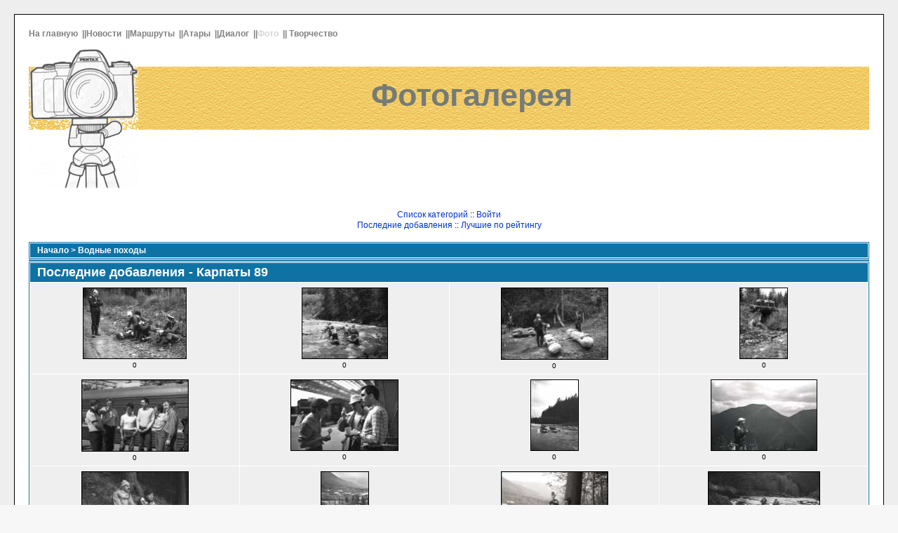

--- FILE ---
content_type: text/html
request_url: http://sunset.kirovcity.ru/coppermine/thumbnails.php?album=lastup&cat=-35
body_size: 2367
content:
<!DOCTYPE HTML PUBLIC "-//W3C//DTD HTML 4.01 Transitional//EN">
<html dir="ltr">
<head>
<title> - Карпаты 89</title>
<meta http-equiv="Content-Type" content="text/html; charset=windows-1251" />
<meta http-equiv="Pragma" content="no-cache" />

<link rel="stylesheet" href="themes/default/style.css" />
<script type="text/javascript" src="scripts.js"></script>
<link rel="shortcut icon" href="http://sunset.kirovcity.ru/favicon.ico" />
</head>
<body>
<table width="100%" height="100%" border="0" cellpadding="20" cellspacing="20" bgcolor="#EEEEEE">
<tr>
	<td valign="top" bordercolor="#FFFFFF" bgcolor="#FFFFFF" style="border: 1px solid;">

	


<!--*********************	Вставка банера ***************//-->


	<table width="100%"  border="0" cellpadding="0" cellspacing="0" >
<tr>       
      <td colspan=2><a href="http://sunset.kirovcity.ru/" class="top1">
    На главную&nbsp;</a>
    <font class="top1">||</font><a href="http://sunset.kirovcity.ru/news/news.php" class="top1">Новости&nbsp;</a>
    <font class="top1">||</font><a href="http://sunset.kirovcity.ru/route/m.php" class="top1">Маршруты&nbsp;</a>
    <font class="top1">||</font><a href="http://sunset.kirovcity.ru/atary.htm" class="top1" >Атары&nbsp;</a>
    <font class="top1">||</font><a href="http://sunset.kirovcity.ru/guest/guest.php" class="top1">Диалог&nbsp;</a>
    <font class="top1">||</font><font class="top1" style="color: #D5D5D5">Фото&nbsp;</font>
    <font class="top1">||</font><!-- <a href="ns.htm" ><IMG  src="images/pb-on.gif" alt="О нас" border="0"> </a> <br>//-->
    <a href="http://www.sunset.kirovcity.ru/works/w.php" class="top1">Творчество&nbsp;</a><br>&nbsp;<br>

</td>
  </tr>
</table>


<table width="100%"  border="0" cellpadding="0" cellspacing="0" >
	<tr>    		
		<td  background="themes/default/images/b-l-2.gif"><img align="left" src="themes/default/images/b-ft-01.gif" alt="Фотогалерея"/>
				
	<!--********************insert table******************************//-->  
					
			<table width="80%"  border="0" cellpadding="0" cellspacing="0" >		       
					<tr><td height=21 >&nbsp;</td></tr>
					
	<!--*****************name ******************************//-->
		<tr>
		  <td align=center height=91 >  <span class="baner" id="river">Фотогалерея&nbsp;</span></td>
		</tr>
						<tr><td height=102>&nbsp; 
						 	</td></tr>		</table>
	<!--*********end insert table ****************//-->
	
		</td>
		</tr>

</table>

<!--********************* Банер закончился ***************//-->


<table width="100%" border="0" cellspacing="0" cellpadding="0"><tr>
<td align="center">
					<h1></h1>
					<h3></h3><br />
					                <span class="topmenu">
<!-- BEGIN album_list -->
                        <a href="index.php" title="К списку альбома">Список категорий</a> ::
<!-- END album_list -->






<!-- BEGIN login -->
                        <a href="login.php?referer=">Войти</a>
<!-- END login -->

                        <br />
                        <!-- Последние добавления --> 		<a href="thumbnails.php?album=lastup&cat=-35">Последние добавления</a> ::
<!-- Последние комментарии     	<a href="thumbnails.php?album=lastcom&cat=-35">Последние комментарии</a> ::// --> 
<!-- Часто просматриваемые           <a href="thumbnails.php?album=topn&cat=-35">Часто просматриваемые</a> :: //-->
<!-- Лучшие по рейтингу  -->            <a href="thumbnails.php?album=toprated&cat=-35">Лучшие по рейтингу</a> 
<!-- Избранные                         <a href="thumbnails.php?album=favpics">Избранные</a> :: //-->
<!-- Поиск                        <a href="search.php">Поиск</a> //-->
                </span>
				</td>
			</tr>
		</table>
		
		<!--********************* Фотки ***************//-->

		<img src="images/spacer.gif" width="0" height="15" /><br />
		<table width="100%" border="0" align="center" cellpadding="0" cellspacing="0">
			<tr>
				<td align="center" valign="top">
					
					
<!-- Start standard table -->
<table align="center" width="100%" cellspacing="1" cellpadding="0" class="maintable">

        <tr>
                <td colspan="3" class="tableh1"><span class="statlink"><b><a href=index.php>Начало</a> > <a href=index.php?cat=2>Водные походы</a></b></span></td>
        </tr>

<!-- Start standard table -->
<table align="center" width="100%" cellspacing="1" cellpadding="0" class="maintable">
</table>
<!-- End standard table -->

<!-- Start standard table -->
<table align="center" width="100%" cellspacing="1" cellpadding="0" class="maintable">
        <tr>
                <td class="tableh1" colspan="4"><h2>Последние добавления - Карпаты 89</h2></td>
        </tr>

        <tr>

        <td valign="top" class="thumbnails" width ="25%" align="center">
                <table width="100%" cellpadding="0" cellspacing="0">
                        <tr>
                                <td align="center">
                                        <a href="displayimage.php?album=lastup&cat=-35&pos=0"><img src="albums/userpics/10001/thumb_Karpaty%20014.jpg" class="image" width="146" height="100" border="0" alt="Karpaty 014.jpg" title="Файл : Karpaty 014.jpg
Размер файла: 91KB
Размеры : 570x391
Дата добавления : 0"></a><br /></a>
                                        <span class="thumb_caption">0</span>
                                        
                                </td>
                        </tr>
                </table>
        </td>

        <td valign="top" class="thumbnails" width ="25%" align="center">
                <table width="100%" cellpadding="0" cellspacing="0">
                        <tr>
                                <td align="center">
                                        <a href="displayimage.php?album=lastup&cat=-35&pos=1"><img src="albums/userpics/10001/thumb_Karpaty%20013.jpg" class="image" width="121" height="100" border="0" alt="Karpaty 013.jpg" title="Файл : Karpaty 013.jpg
Размер файла: 94KB
Размеры : 480x397
Дата добавления : 0"></a><br /></a>
                                        <span class="thumb_caption">0</span>
                                        
                                </td>
                        </tr>
                </table>
        </td>

        <td valign="top" class="thumbnails" width ="25%" align="center">
                <table width="100%" cellpadding="0" cellspacing="0">
                        <tr>
                                <td align="center">
                                        <a href="displayimage.php?album=lastup&cat=-35&pos=2"><img src="albums/userpics/10001/thumb_Karpaty%20012.jpg" class="image" width="151" height="101" border="0" alt="Karpaty 012.jpg" title="Файл : Karpaty 012.jpg
Размер файла: 92KB
Размеры : 604x402
Дата добавления : 0"></a><br /></a>
                                        <span class="thumb_caption">0</span>
                                        
                                </td>
                        </tr>
                </table>
        </td>

        <td valign="top" class="thumbnails" width ="25%" align="center">
                <table width="100%" cellpadding="0" cellspacing="0">
                        <tr>
                                <td align="center">
                                        <a href="displayimage.php?album=lastup&cat=-35&pos=3"><img src="albums/userpics/10001/thumb_Karpaty%20011.jpg" class="image" width="67" height="100" border="0" alt="Karpaty 011.jpg" title="Файл : Karpaty 011.jpg
Размер файла: 91KB
Размеры : 397x598
Дата добавления : 0"></a><br /></a>
                                        <span class="thumb_caption">0</span>
                                        
                                </td>
                        </tr>
                </table>
        </td>

        </tr>
        <tr>

        <td valign="top" class="thumbnails" width ="25%" align="center">
                <table width="100%" cellpadding="0" cellspacing="0">
                        <tr>
                                <td align="center">
                                        <a href="displayimage.php?album=lastup&cat=-35&pos=4"><img src="albums/userpics/10001/thumb_Karpaty%20010.jpg" class="image" width="151" height="101" border="0" alt="Karpaty 010.jpg" title="Файл : Karpaty 010.jpg
Размер файла: 86KB
Размеры : 604x402
Дата добавления : 0"></a><br /></a>
                                        <span class="thumb_caption">0</span>
                                        
                                </td>
                        </tr>
                </table>
        </td>

        <td valign="top" class="thumbnails" width ="25%" align="center">
                <table width="100%" cellpadding="0" cellspacing="0">
                        <tr>
                                <td align="center">
                                        <a href="displayimage.php?album=lastup&cat=-35&pos=5"><img src="albums/userpics/10001/thumb_Karpaty%20009.jpg" class="image" width="152" height="100" border="0" alt="Karpaty 009.jpg" title="Файл : Karpaty 009.jpg
Размер файла: 89KB
Размеры : 601x398
Дата добавления : 0"></a><br /></a>
                                        <span class="thumb_caption">0</span>
                                        
                                </td>
                        </tr>
                </table>
        </td>

        <td valign="top" class="thumbnails" width ="25%" align="center">
                <table width="100%" cellpadding="0" cellspacing="0">
                        <tr>
                                <td align="center">
                                        <a href="displayimage.php?album=lastup&cat=-35&pos=6"><img src="albums/userpics/10001/thumb_Karpaty%20008.jpg" class="image" width="67" height="100" border="0" alt="Karpaty 008.jpg" title="Файл : Karpaty 008.jpg
Размер файла: 88KB
Размеры : 399x601
Дата добавления : 0"></a><br /></a>
                                        <span class="thumb_caption">0</span>
                                        
                                </td>
                        </tr>
                </table>
        </td>

        <td valign="top" class="thumbnails" width ="25%" align="center">
                <table width="100%" cellpadding="0" cellspacing="0">
                        <tr>
                                <td align="center">
                                        <a href="displayimage.php?album=lastup&cat=-35&pos=7"><img src="albums/userpics/10001/thumb_Karpaty%20007.jpg" class="image" width="150" height="100" border="0" alt="Karpaty 007.jpg" title="Файл : Karpaty 007.jpg
Размер файла: 74KB
Размеры : 599x400
Дата добавления : 0"></a><br /></a>
                                        <span class="thumb_caption">0</span>
                                        
                                </td>
                        </tr>
                </table>
        </td>

        </tr>
        <tr>

        <td valign="top" class="thumbnails" width ="25%" align="center">
                <table width="100%" cellpadding="0" cellspacing="0">
                        <tr>
                                <td align="center">
                                        <a href="displayimage.php?album=lastup&cat=-35&pos=8"><img src="albums/userpics/10001/thumb_Karpaty%20006.jpg" class="image" width="151" height="101" border="0" alt="Karpaty 006.jpg" title="Файл : Karpaty 006.jpg
Размер файла: 95KB
Размеры : 604x402
Дата добавления : 0"></a><br /></a>
                                        <span class="thumb_caption">0</span>
                                        
                                </td>
                        </tr>
                </table>
        </td>

        <td valign="top" class="thumbnails" width ="25%" align="center">
                <table width="100%" cellpadding="0" cellspacing="0">
                        <tr>
                                <td align="center">
                                        <a href="displayimage.php?album=lastup&cat=-35&pos=9"><img src="albums/userpics/10001/thumb_Karpaty%20005.jpg" class="image" width="67" height="100" border="0" alt="Karpaty 005.jpg" title="Файл : Karpaty 005.jpg
Размер файла: 83KB
Размеры : 402x604
Дата добавления : 0"></a><br /></a>
                                        <span class="thumb_caption">0</span>
                                        
                                </td>
                        </tr>
                </table>
        </td>

        <td valign="top" class="thumbnails" width ="25%" align="center">
                <table width="100%" cellpadding="0" cellspacing="0">
                        <tr>
                                <td align="center">
                                        <a href="displayimage.php?album=lastup&cat=-35&pos=10"><img src="albums/userpics/10001/thumb_Karpaty%20004.jpg" class="image" width="151" height="101" border="0" alt="Karpaty 004.jpg" title="Файл : Karpaty 004.jpg
Размер файла: 97KB
Размеры : 604x402
Дата добавления : 0"></a><br /></a>
                                        <span class="thumb_caption">0</span>
                                        
                                </td>
                        </tr>
                </table>
        </td>

        <td valign="top" class="thumbnails" width ="25%" align="center">
                <table width="100%" cellpadding="0" cellspacing="0">
                        <tr>
                                <td align="center">
                                        <a href="displayimage.php?album=lastup&cat=-35&pos=11"><img src="albums/userpics/10001/thumb_Karpaty%20003.jpg" class="image" width="158" height="100" border="0" alt="Karpaty 003.jpg" title="Файл : Karpaty 003.jpg
Размер файла: 86KB
Размеры : 604x383
Дата добавления : 0"></a><br /></a>
                                        <span class="thumb_caption">0</span>
                                        
                                </td>
                        </tr>
                </table>
        </td>

        </tr>

        <tr>
                <td colspan="4" style="padding: 0px;">
                        <table width="100%" cellspacing="0" cellpadding="0">
                                <tr>
                                        <td width="100%" align="left" valign="middle" class="tableh1_compact" style="white-space: nowrap"><b>14 фото на 2 странице(ах)</b></td>
<td><img src="images/spacer.gif" width="1" height="1"></td>
<td align="center" valign="middle" class="tableb_compact"><b>1</b></td><td><img src="images/spacer.gif" width="1" height="1"></td>
<td align="center" valign="middle" class="navmenu"><a href="thumbnails.php?album=lastup&cat=-35&page=2"<b>2</b></a></td>

                                </tr>
                        </table>
                </td>
        </tr>
</table>
<!-- End standard table -->

        <img src="images/spacer.gif" width="1" height="17" /><br />
1

--- FILE ---
content_type: text/css
request_url: http://sunset.kirovcity.ru/coppermine/themes/default/style.css
body_size: 1479
content:
body {
        font-family : Verdana, Arial, Helvetica, sans-serif;
        font-size: 12px;
        background : #F7F7F7 ;
        color : Black;
        margin: 0px;
}

table {
        font-size: 12px;
}

h1{
        font-weight: bold;
        font-size: 22px;
        font-family: "Trebuchet MS", Verdana, Arial, Helvetica, sans-serif;
        text-decoration: none;
        line-height : 120%;
        color : #000000;
        margin: 2px;
}

h2 {
        font-family: Arial, Helvetica, sans-serif;
        font-size: 18px;
        margin: 0px;
}

h3 {
        font-weight: normal;
        font-family: Verdana, Arial, Helvetica, sans-serif;
        font-size: 12px;
        margin: 2px;
}

p {
        font-family: Arial, Helvetica, sans-serif;
        font-size: 100%;
        margin: 2px 0px;
}

ul {
        margin-left: 5px;
        padding: 0px;
}

li {
        margin-left: 10px;
        margin-top: 4px;
        margin-bottom: 4px;
        padding: 0px;
        list-style-position: outside;
        list-style-type: disc;
}

.textinput {
        font-family: Verdana, Arial, Helvetica, sans-serif;
        font-size: 100%;
        border: 1px solid #D1D7DC;
        padding-right: 3px;
        padding-left: 3px;
}

.listbox {
        font-family: Verdana, Arial, Arial, Helvetica, sans-serif;
        font-size: 100%;
        border: 1px solid #D1D7DC;
        vertical-align : middle;
}

.button {
        font-family: Arial, Helvetica, sans-serif;
        font-size: 100%;
        border: 1px solid #005D8C;
        background-image : url(images/button_bg.gif);
        background-position : bottom;
}

.comment_button {
        font-family: Arial, Helvetica, sans-serif;
        font-size: 85%;
        border: 1px solid #005D8C;
        background-image : url(images/button_bg.gif);
        background-position : bottom;
        padding-left: 3px;
        padding-right: 3px;
}

.radio {
        font-family: Verdana, Arial, Helvetica, sans-serif;
        font-size: 100%;
        vertical-align : middle;
}

.checkbox {
        font-family: Verdana, Arial, Helvetica, sans-serif;
        font-size: 100%;
        vertical-align : middle;
}

a {
        color: #0033CC;
        text-decoration: none;
}

a:hover {color: 1082B4;
	
	text-decoration: underline;
}

bblink a {
        color: #0033CC;
        text-decoration: none;
}

bblink a:hover {
        color: #0033CC;
        text-decoration: underline;
}

.maintable {
        border: 1px solid #0E72A4;
        background-color: #FFFFFF;
        margin-top: 1px;
        margin-bottom: 1px;
}

.tableh1 {
        background : #0E72A4 ;
        color : #FFFFFF;
        padding-top: 3px;
        padding-right: 10px;
        padding-bottom: 3px;
        padding-left: 10px;
}

.tableh1_compact {
        background : #0E72A4 ;
        color : #FFFFFF;
        padding-top: 2px;
        padding-right: 5px;
        padding-bottom: 2px;
        padding-left: 5px;
}

.tableh2 {
        background: #D1D7DC ;
        color : #000000;
        padding-top: 3px;
        padding-right: 10px;
        padding-bottom: 3px;
        padding-left: 10px;
}

.tableh2_compact {
        background: #D1D7DC ;
        color : #000000;
        padding-top: 2px;
        padding-right: 5px;
        padding-bottom: 2px;
        padding-left: 5px;
}

.tableb {
        background: #EFEFEF ;
        padding-top: 3px;
        padding-right: 10px;
        padding-bottom: 3px;
        padding-left: 10px;
}

.tableb_compact {
        background: #EFEFEF ;
        padding-top: 2px;
        padding-right: 5px;
        padding-bottom: 2px;
        padding-left: 5px;
}

.tablef {
        background: #D1D7DC;
        padding-top: 10px;
        padding-right: 10px;
        padding-bottom: 10px;
        padding-left: 10px;
}

.album_stat {
        font-size: 85%;
        margin: 5px 0px;
}

.thumb_title {
        font-weight : bold;
        font-size: 80%;
        padding: 2px;
        display : block;
}

.thumb_caption {
        font-size: 80%;
        padding: 1px;
        display : block;
}

.thumb_caption a {
        text-decoration: underline;
        color: #000000;
}

.thumb_num_comments {
        font-weight: normal;
        font-size: 80%;
        padding: 2px;
        font-style : italic;
        display : block;
}

.user_thumb_infobox {
        margin-top: 1px;
        margin-bottom: 1px;
}

.user_thumb_infobox th {
        font-weight : bold;
        font-size: 100%;
        margin-top: 1px;
        margin-bottom: 1px;
        text-align : center;
}

.user_thumb_infobox td {
        font-size: 80%;
        margin-top: 1px;
        margin-bottom: 1px;
        text-align : center;
}

.user_thumb_infobox a {
        text-decoration: none;
        color: #000000;
}

.user_thumb_infobox a:hover {
        color: #000000;
        text-decoration: underline;
}

.sortorder_cell {
        background : #0E72A4 ;
        color : #FFFFFF;
        padding: 0px;
        margin: 0px;
}

.sortorder_options {
        font-family: Verdana, Arial, Helvetica, sans-serif;
        background : #0E72A4 ;
        color : #FFFFFF;
        padding: 0px;
        margin: 0px;
        font-weight: normal;
        font-size: 80%;
        white-space: nowrap;
}

.navmenu {
        font-family: Verdana, Arial, Helvetica, sans-serif;
        color: #FFFFFF;
        font-size: 100%;
        font-weight: bold;
        background : #0E72A4 ;
        border-style: none;
}

.navmenu img {
        margin-top: 1px;
        margin-right: 5px;
        margin-bottom: 1px;
        margin-left: 5px;
}

.navmenu a {
        position: relative;
        display: block;
        padding-top: 2px;
        padding-right: 5px;
        padding-bottom: 2px;
        padding-left: 5px;
        text-decoration: none;
        color: #FFFFFF;
}

.navmenu a:hover {
        background : #EFEFEF ;
        text-decoration: none;
        color:         #000000;
}

.admin_menu_thumb {
        font-family: Arial, Helvetica, sans-serif;
        font-size: 85%;
        border: 1px solid #005D8C;
        background-image : url(images/button_bg.gif);
        background-position : bottom;
        color: #000000;
        font-weight: bold;
        margin-top: 0px;
        margin-bottom: 0px;
        width: 85px;
}

.admin_menu_thumb a {
        color: #000000;
        text-decoration: none;
        display: block;
        position: relative;
        padding-top: 1px;
        padding-bottom: 1px;
        padding-left: 10px;
        padding-right: 10px;
}


.admin_menu_thumb a:hover {
        color: #000000;
        text-decoration: underline;
}

.admin_menu {
        font-family: Arial, Helvetica, sans-serif;
        font-size: 85%;
        border: 1px solid #005D8C;
        background-image : url(images/button_bg.gif);
        background-position : bottom;
        color: #000000;
        margin-top: 0px;
        margin-bottom: 0px;
        text-align: center;
}

.admin_menu a {
        color: #000000;
        text-decoration: none;
        display: block;
        position: relative;
        padding-top: 1px;
        padding-bottom: 1px;
        padding-left: 10px;
        padding-right: 10px;
}

.admin_menu a:hover {
        color: #000000;
        text-decoration: underline;
}

.comment_date{
        color : #5F5F5F;
        font-size : 90%;
        vertical-align : middle;
}

.image {
        border-style: solid;
        border-width:1px;
        border-color: #000000;
        margin: 2px;
}

.thumbnails {
        background: #EFEFEF ;
        padding: 5px;
}

.footer {
        font-size : 9px;
}

.footer a {
        text-decoration: none;
        color: #000000;
}

.footer a:hover {
        color: #000000;
        text-decoration: underline;
}

.statlink {
        color: #FFFFFF;
}

.statlink a {
        text-decoration: none;
        color: #FFFFFF;
}

.statlink a:hover {
        color: #FFFFFF;
        text-decoration: underline;
}

.alblink a {
        text-decoration: underline;
        color: #000000;
}

.alblink a:hover {
        color: #000000;
        text-decoration: underline;
}

.catlink {
        display: block;
        margin-bottom: 2px;
}

.catlink a {
        text-decoration: underline;
        color: #000000;
}

.catlink a:hover {
        color: #000000;
        text-decoration: underline;
}

.topmenu {
        line-height : 130%;
        font-size: 100%;
}

.topmenu a {
        color : #0033CC;
        text-decoration : none;
}

.topmenu a:hover  {
        color : #0033CC;
        text-decoration : underline;
}

.img_caption_table {
        border: none;
        background-color: #FFFFFF;
        width : 100%;
        margin : 0px;
}

.img_caption_table th {
        background: #D1D7DC ;
        font-size: 100%;
        color : #000000;
        padding-top: 4px;
        padding-right: 10px;
        padding-bottom: 4px;
        padding-left: 10px;
        border-top : 1px solid #FFFFFF;
}

.img_caption_table td {
        background: #EFEFEF ;
        padding-top: 6px;
        padding-right: 10px;
        padding-bottom: 6px;
        padding-left: 10px;
        border-top : 1px solid #FFFFFF;
}

.top1 {
	font-size: 12px;
	color: #808080;
	font-weight: bold ;
	text-decoration: none;
}

.baner {
	font-family: Verdana, Arial, Helvetica, sans-serif;
	 line-height : 70% ;  /* расстояние между строками */
	font-weight: bold ;
	font-size: 45px;
	color: #757B77;
	text-align: center;
	
}